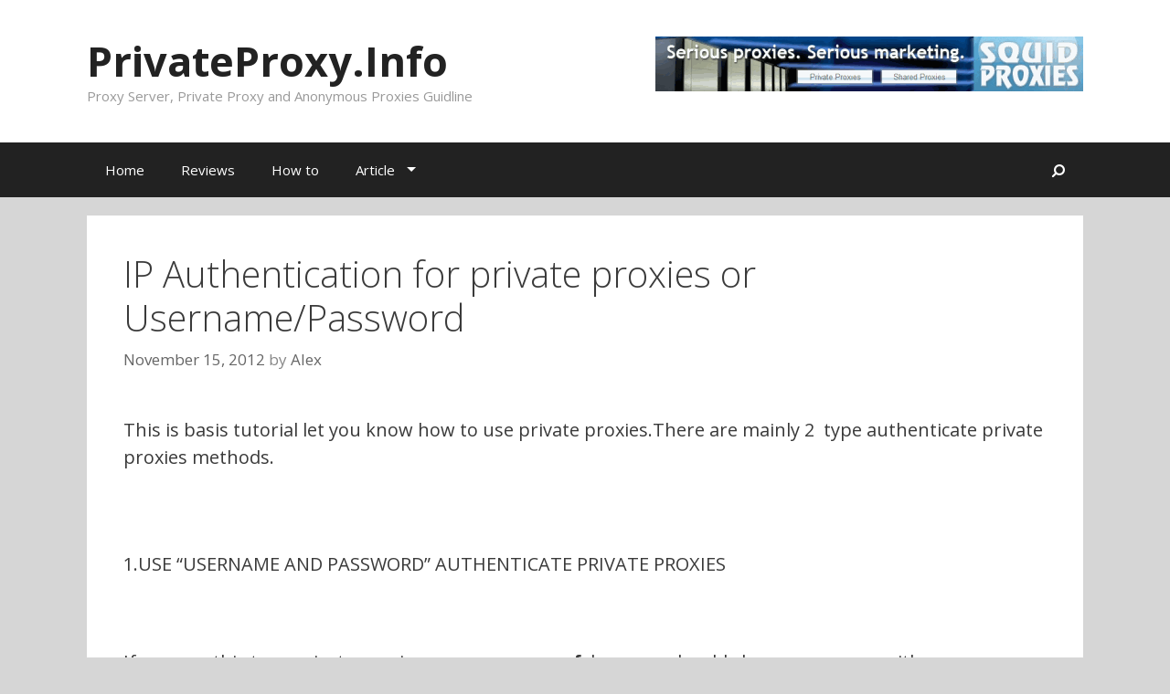

--- FILE ---
content_type: text/html; charset=UTF-8
request_url: https://privateproxy.info/ipauthentication-usernamepassword-private-proxies/
body_size: 12431
content:
<!DOCTYPE html>
<html lang="en-US" xmlns:fb="http://ogp.me/ns/fb#" xmlns:addthis="http://www.addthis.com/help/api-spec" >
<head>
	<meta charset="UTF-8">
	<meta http-equiv="X-UA-Compatible" content="IE=edge" />
		<link rel="profile" href="https://gmpg.org/xfn/11">
	<link rel="pingback" href="https://privateproxy.info/xmlrpc.php">
	<title>IP Authentication for private proxies or Username/Password &#8211; PrivateProxy.Info</title>
<meta name='robots' content='max-image-preview:large' />
<link rel='dns-prefetch' href='//fonts.googleapis.com' />
<link rel="alternate" type="application/rss+xml" title="PrivateProxy.Info &raquo; Feed" href="https://privateproxy.info/feed/" />
<link rel="alternate" type="application/rss+xml" title="PrivateProxy.Info &raquo; Comments Feed" href="https://privateproxy.info/comments/feed/" />
<link rel="alternate" type="application/rss+xml" title="PrivateProxy.Info &raquo; IP Authentication for private proxies or Username/Password Comments Feed" href="https://privateproxy.info/ipauthentication-usernamepassword-private-proxies/feed/" />
<link rel="alternate" title="oEmbed (JSON)" type="application/json+oembed" href="https://privateproxy.info/wp-json/oembed/1.0/embed?url=https%3A%2F%2Fprivateproxy.info%2Fipauthentication-usernamepassword-private-proxies%2F" />
<link rel="alternate" title="oEmbed (XML)" type="text/xml+oembed" href="https://privateproxy.info/wp-json/oembed/1.0/embed?url=https%3A%2F%2Fprivateproxy.info%2Fipauthentication-usernamepassword-private-proxies%2F&#038;format=xml" />
<style id='wp-img-auto-sizes-contain-inline-css' type='text/css'>
img:is([sizes=auto i],[sizes^="auto," i]){contain-intrinsic-size:3000px 1500px}
/*# sourceURL=wp-img-auto-sizes-contain-inline-css */
</style>
<link rel='stylesheet' id='yarppWidgetCss-css' href='https://privateproxy.info/wp-content/plugins/yet-another-related-posts-plugin/style/widget.css?ver=6.9' type='text/css' media='all' />
<link rel='stylesheet' id='generate-fonts-css' href='//fonts.googleapis.com/css?family=Open+Sans:300,300italic,regular,italic,600,600italic,700,700italic,800,800italic' type='text/css' media='all' />
<style id='wp-emoji-styles-inline-css' type='text/css'>

	img.wp-smiley, img.emoji {
		display: inline !important;
		border: none !important;
		box-shadow: none !important;
		height: 1em !important;
		width: 1em !important;
		margin: 0 0.07em !important;
		vertical-align: -0.1em !important;
		background: none !important;
		padding: 0 !important;
	}
/*# sourceURL=wp-emoji-styles-inline-css */
</style>
<link rel='stylesheet' id='wp-block-library-css' href='https://privateproxy.info/wp-includes/css/dist/block-library/style.min.css?ver=6.9' type='text/css' media='all' />
<style id='global-styles-inline-css' type='text/css'>
:root{--wp--preset--aspect-ratio--square: 1;--wp--preset--aspect-ratio--4-3: 4/3;--wp--preset--aspect-ratio--3-4: 3/4;--wp--preset--aspect-ratio--3-2: 3/2;--wp--preset--aspect-ratio--2-3: 2/3;--wp--preset--aspect-ratio--16-9: 16/9;--wp--preset--aspect-ratio--9-16: 9/16;--wp--preset--color--black: #000000;--wp--preset--color--cyan-bluish-gray: #abb8c3;--wp--preset--color--white: #ffffff;--wp--preset--color--pale-pink: #f78da7;--wp--preset--color--vivid-red: #cf2e2e;--wp--preset--color--luminous-vivid-orange: #ff6900;--wp--preset--color--luminous-vivid-amber: #fcb900;--wp--preset--color--light-green-cyan: #7bdcb5;--wp--preset--color--vivid-green-cyan: #00d084;--wp--preset--color--pale-cyan-blue: #8ed1fc;--wp--preset--color--vivid-cyan-blue: #0693e3;--wp--preset--color--vivid-purple: #9b51e0;--wp--preset--gradient--vivid-cyan-blue-to-vivid-purple: linear-gradient(135deg,rgb(6,147,227) 0%,rgb(155,81,224) 100%);--wp--preset--gradient--light-green-cyan-to-vivid-green-cyan: linear-gradient(135deg,rgb(122,220,180) 0%,rgb(0,208,130) 100%);--wp--preset--gradient--luminous-vivid-amber-to-luminous-vivid-orange: linear-gradient(135deg,rgb(252,185,0) 0%,rgb(255,105,0) 100%);--wp--preset--gradient--luminous-vivid-orange-to-vivid-red: linear-gradient(135deg,rgb(255,105,0) 0%,rgb(207,46,46) 100%);--wp--preset--gradient--very-light-gray-to-cyan-bluish-gray: linear-gradient(135deg,rgb(238,238,238) 0%,rgb(169,184,195) 100%);--wp--preset--gradient--cool-to-warm-spectrum: linear-gradient(135deg,rgb(74,234,220) 0%,rgb(151,120,209) 20%,rgb(207,42,186) 40%,rgb(238,44,130) 60%,rgb(251,105,98) 80%,rgb(254,248,76) 100%);--wp--preset--gradient--blush-light-purple: linear-gradient(135deg,rgb(255,206,236) 0%,rgb(152,150,240) 100%);--wp--preset--gradient--blush-bordeaux: linear-gradient(135deg,rgb(254,205,165) 0%,rgb(254,45,45) 50%,rgb(107,0,62) 100%);--wp--preset--gradient--luminous-dusk: linear-gradient(135deg,rgb(255,203,112) 0%,rgb(199,81,192) 50%,rgb(65,88,208) 100%);--wp--preset--gradient--pale-ocean: linear-gradient(135deg,rgb(255,245,203) 0%,rgb(182,227,212) 50%,rgb(51,167,181) 100%);--wp--preset--gradient--electric-grass: linear-gradient(135deg,rgb(202,248,128) 0%,rgb(113,206,126) 100%);--wp--preset--gradient--midnight: linear-gradient(135deg,rgb(2,3,129) 0%,rgb(40,116,252) 100%);--wp--preset--font-size--small: 13px;--wp--preset--font-size--medium: 20px;--wp--preset--font-size--large: 36px;--wp--preset--font-size--x-large: 42px;--wp--preset--spacing--20: 0.44rem;--wp--preset--spacing--30: 0.67rem;--wp--preset--spacing--40: 1rem;--wp--preset--spacing--50: 1.5rem;--wp--preset--spacing--60: 2.25rem;--wp--preset--spacing--70: 3.38rem;--wp--preset--spacing--80: 5.06rem;--wp--preset--shadow--natural: 6px 6px 9px rgba(0, 0, 0, 0.2);--wp--preset--shadow--deep: 12px 12px 50px rgba(0, 0, 0, 0.4);--wp--preset--shadow--sharp: 6px 6px 0px rgba(0, 0, 0, 0.2);--wp--preset--shadow--outlined: 6px 6px 0px -3px rgb(255, 255, 255), 6px 6px rgb(0, 0, 0);--wp--preset--shadow--crisp: 6px 6px 0px rgb(0, 0, 0);}:where(.is-layout-flex){gap: 0.5em;}:where(.is-layout-grid){gap: 0.5em;}body .is-layout-flex{display: flex;}.is-layout-flex{flex-wrap: wrap;align-items: center;}.is-layout-flex > :is(*, div){margin: 0;}body .is-layout-grid{display: grid;}.is-layout-grid > :is(*, div){margin: 0;}:where(.wp-block-columns.is-layout-flex){gap: 2em;}:where(.wp-block-columns.is-layout-grid){gap: 2em;}:where(.wp-block-post-template.is-layout-flex){gap: 1.25em;}:where(.wp-block-post-template.is-layout-grid){gap: 1.25em;}.has-black-color{color: var(--wp--preset--color--black) !important;}.has-cyan-bluish-gray-color{color: var(--wp--preset--color--cyan-bluish-gray) !important;}.has-white-color{color: var(--wp--preset--color--white) !important;}.has-pale-pink-color{color: var(--wp--preset--color--pale-pink) !important;}.has-vivid-red-color{color: var(--wp--preset--color--vivid-red) !important;}.has-luminous-vivid-orange-color{color: var(--wp--preset--color--luminous-vivid-orange) !important;}.has-luminous-vivid-amber-color{color: var(--wp--preset--color--luminous-vivid-amber) !important;}.has-light-green-cyan-color{color: var(--wp--preset--color--light-green-cyan) !important;}.has-vivid-green-cyan-color{color: var(--wp--preset--color--vivid-green-cyan) !important;}.has-pale-cyan-blue-color{color: var(--wp--preset--color--pale-cyan-blue) !important;}.has-vivid-cyan-blue-color{color: var(--wp--preset--color--vivid-cyan-blue) !important;}.has-vivid-purple-color{color: var(--wp--preset--color--vivid-purple) !important;}.has-black-background-color{background-color: var(--wp--preset--color--black) !important;}.has-cyan-bluish-gray-background-color{background-color: var(--wp--preset--color--cyan-bluish-gray) !important;}.has-white-background-color{background-color: var(--wp--preset--color--white) !important;}.has-pale-pink-background-color{background-color: var(--wp--preset--color--pale-pink) !important;}.has-vivid-red-background-color{background-color: var(--wp--preset--color--vivid-red) !important;}.has-luminous-vivid-orange-background-color{background-color: var(--wp--preset--color--luminous-vivid-orange) !important;}.has-luminous-vivid-amber-background-color{background-color: var(--wp--preset--color--luminous-vivid-amber) !important;}.has-light-green-cyan-background-color{background-color: var(--wp--preset--color--light-green-cyan) !important;}.has-vivid-green-cyan-background-color{background-color: var(--wp--preset--color--vivid-green-cyan) !important;}.has-pale-cyan-blue-background-color{background-color: var(--wp--preset--color--pale-cyan-blue) !important;}.has-vivid-cyan-blue-background-color{background-color: var(--wp--preset--color--vivid-cyan-blue) !important;}.has-vivid-purple-background-color{background-color: var(--wp--preset--color--vivid-purple) !important;}.has-black-border-color{border-color: var(--wp--preset--color--black) !important;}.has-cyan-bluish-gray-border-color{border-color: var(--wp--preset--color--cyan-bluish-gray) !important;}.has-white-border-color{border-color: var(--wp--preset--color--white) !important;}.has-pale-pink-border-color{border-color: var(--wp--preset--color--pale-pink) !important;}.has-vivid-red-border-color{border-color: var(--wp--preset--color--vivid-red) !important;}.has-luminous-vivid-orange-border-color{border-color: var(--wp--preset--color--luminous-vivid-orange) !important;}.has-luminous-vivid-amber-border-color{border-color: var(--wp--preset--color--luminous-vivid-amber) !important;}.has-light-green-cyan-border-color{border-color: var(--wp--preset--color--light-green-cyan) !important;}.has-vivid-green-cyan-border-color{border-color: var(--wp--preset--color--vivid-green-cyan) !important;}.has-pale-cyan-blue-border-color{border-color: var(--wp--preset--color--pale-cyan-blue) !important;}.has-vivid-cyan-blue-border-color{border-color: var(--wp--preset--color--vivid-cyan-blue) !important;}.has-vivid-purple-border-color{border-color: var(--wp--preset--color--vivid-purple) !important;}.has-vivid-cyan-blue-to-vivid-purple-gradient-background{background: var(--wp--preset--gradient--vivid-cyan-blue-to-vivid-purple) !important;}.has-light-green-cyan-to-vivid-green-cyan-gradient-background{background: var(--wp--preset--gradient--light-green-cyan-to-vivid-green-cyan) !important;}.has-luminous-vivid-amber-to-luminous-vivid-orange-gradient-background{background: var(--wp--preset--gradient--luminous-vivid-amber-to-luminous-vivid-orange) !important;}.has-luminous-vivid-orange-to-vivid-red-gradient-background{background: var(--wp--preset--gradient--luminous-vivid-orange-to-vivid-red) !important;}.has-very-light-gray-to-cyan-bluish-gray-gradient-background{background: var(--wp--preset--gradient--very-light-gray-to-cyan-bluish-gray) !important;}.has-cool-to-warm-spectrum-gradient-background{background: var(--wp--preset--gradient--cool-to-warm-spectrum) !important;}.has-blush-light-purple-gradient-background{background: var(--wp--preset--gradient--blush-light-purple) !important;}.has-blush-bordeaux-gradient-background{background: var(--wp--preset--gradient--blush-bordeaux) !important;}.has-luminous-dusk-gradient-background{background: var(--wp--preset--gradient--luminous-dusk) !important;}.has-pale-ocean-gradient-background{background: var(--wp--preset--gradient--pale-ocean) !important;}.has-electric-grass-gradient-background{background: var(--wp--preset--gradient--electric-grass) !important;}.has-midnight-gradient-background{background: var(--wp--preset--gradient--midnight) !important;}.has-small-font-size{font-size: var(--wp--preset--font-size--small) !important;}.has-medium-font-size{font-size: var(--wp--preset--font-size--medium) !important;}.has-large-font-size{font-size: var(--wp--preset--font-size--large) !important;}.has-x-large-font-size{font-size: var(--wp--preset--font-size--x-large) !important;}
/*# sourceURL=global-styles-inline-css */
</style>

<style id='classic-theme-styles-inline-css' type='text/css'>
/*! This file is auto-generated */
.wp-block-button__link{color:#fff;background-color:#32373c;border-radius:9999px;box-shadow:none;text-decoration:none;padding:calc(.667em + 2px) calc(1.333em + 2px);font-size:1.125em}.wp-block-file__button{background:#32373c;color:#fff;text-decoration:none}
/*# sourceURL=/wp-includes/css/classic-themes.min.css */
</style>
<link rel='stylesheet' id='stylesheet-css' href='https://privateproxy.info/wp-content/plugins/popular-post-widget/inc/style.css?ver=6.9' type='text/css' media='all' />
<link rel='stylesheet' id='toc-screen-css' href='https://privateproxy.info/wp-content/plugins/table-of-contents-plus/screen.min.css?ver=1509' type='text/css' media='all' />
<link rel='stylesheet' id='dashicons-css' href='https://privateproxy.info/wp-includes/css/dashicons.min.css?ver=6.9' type='text/css' media='all' />
<link rel='stylesheet' id='to-top-css' href='https://privateproxy.info/wp-content/plugins/to-top/public/css/to-top-public.css?ver=1.0' type='text/css' media='all' />
<link rel='stylesheet' id='generate-style-grid-css' href='https://privateproxy.info/wp-content/themes/generatepress/css/unsemantic-grid.min.css?ver=1.3.06' type='text/css' media='all' />
<link rel='stylesheet' id='generate-style-css' href='https://privateproxy.info/wp-content/themes/generatepress/style.css?ver=1.3.06' type='text/css' media='all' />
<style id='generate-style-inline-css' type='text/css'>
body {background-color: #d6d6d6; color: #3a3a3a; }a, a:visited {color: #1e73be; text-decoration: none; }a:hover, a:focus, a:active {color: #000000; }body .grid-container {max-width: 1090px; }
body, button, input, select, textarea {font-family: "Open Sans", sans-serif; font-weight: normal; text-transform: none; font-size: 20px; }.main-title {font-family: inherit; font-weight: bold; text-transform: none; font-size: 45px; }.site-description {font-family: inherit; font-weight: normal; text-transform: none; font-size: 15px; }.main-navigation a, .menu-toggle {font-family: inherit; font-weight: normal; text-transform: none; font-size: 15px; }.main-navigation .main-nav ul ul li a {font-size: 14px; }.widget-title {font-family: inherit; font-weight: normal; text-transform: none; font-size: 20px; }.sidebar .widget, .footer-widgets .widget {font-size: 17px; }h1 {font-family: inherit; font-weight: 300; text-transform: none; font-size: 40px; }h2 {font-family: inherit; font-weight: 300; text-transform: none; font-size: 30px; }h3 {font-family: inherit; font-weight: normal; text-transform: none; font-size: 20px; }
.site-header {background-color: #FFFFFF; color: #3a3a3a; }.site-header a,.site-header a:visited {color: #3a3a3a; }.main-title a,.main-title a:hover,.main-title a:visited {color: #222222; }.site-description {color: #999999; }.main-navigation,  .main-navigation ul ul {background-color: #222222; }.navigation-search input[type="search"],.navigation-search input[type="search"]:active {color: #3f3f3f; background-color: #3f3f3f; }.navigation-search input[type="search"]:focus {color: #FFFFFF; background-color: #3f3f3f; }.main-navigation ul ul {background-color: #3f3f3f; }.main-navigation .main-nav ul li a,.menu-toggle {color: #FFFFFF; }.main-navigation .main-nav ul ul li a {color: #FFFFFF; }.main-navigation .main-nav ul li > a:hover, .main-navigation .main-nav ul li.sfHover > a {color: #FFFFFF; background-color: #3f3f3f; }.main-navigation .main-nav ul ul li > a:hover, .main-navigation .main-nav ul ul li.sfHover > a {color: #FFFFFF; background-color: #4f4f4f; }.main-navigation .main-nav ul .current-menu-item > a, .main-navigation .main-nav ul .current-menu-parent > a, .main-navigation .main-nav ul .current-menu-ancestor > a, .main-navigation .main-nav ul .current_page_item > a, .main-navigation .main-nav ul .current_page_parent > a, .main-navigation .main-nav ul .current_page_ancestor > a {color: #FFFFFF; background-color: #3f3f3f; }.main-navigation .main-nav ul .current-menu-item > a:hover, .main-navigation .main-nav ul .current-menu-parent > a:hover, .main-navigation .main-nav ul .current-menu-ancestor > a:hover, .main-navigation .main-nav ul .current_page_item > a:hover, .main-navigation .main-nav ul .current_page_parent > a:hover, .main-navigation .main-nav ul .current_page_ancestor > a:hover, .main-navigation .main-nav ul .current-menu-item.sfHover > a, .main-navigation .main-nav ul .current-menu-parent.sfHover > a, .main-navigation .main-nav ul .current-menu-ancestor.sfHover > a, .main-navigation .main-nav ul .current_page_item.sfHover > a, .main-navigation .main-nav ul .current_page_parent.sfHover > a, .main-navigation .main-nav ul .current_page_ancestor.sfHover > a {color: #FFFFFF; background-color: #3f3f3f; }.main-navigation .main-nav ul ul .current-menu-item > a, .main-navigation .main-nav ul ul .current-menu-parent > a, .main-navigation .main-nav ul ul .current-menu-ancestor > a, .main-navigation .main-nav ul ul .current_page_item > a, .main-navigation .main-nav ul ul .current_page_parent > a, .main-navigation .main-nav ul ul .current_page_ancestor > a {color: #FFFFFF; background-color: #4f4f4f; }.main-navigation .main-nav ul ul .current-menu-item > a:hover, .main-navigation .main-nav ul ul .current-menu-parent > a:hover, .main-navigation .main-nav ul ul .current-menu-ancestor > a:hover, .main-navigation .main-nav ul ul .current_page_item > a:hover, .main-navigation .main-nav ul ul .current_page_parent > a:hover, .main-navigation .main-nav ul ul .current_page_ancestor > a:hover,.main-navigation .main-nav ul ul .current-menu-item.sfHover > a, .main-navigation .main-nav ul ul .current-menu-parent.sfHover > a, .main-navigation .main-nav ul ul .current-menu-ancestor.sfHover > a, .main-navigation .main-nav ul ul .current_page_item.sfHover > a, .main-navigation .main-nav ul ul .current_page_parent.sfHover > a, .main-navigation .main-nav ul ul .current_page_ancestor.sfHover > a {color: #FFFFFF; background-color: #4f4f4f; }.inside-article, .comments-area, .page-header,.one-container .container,.paging-navigation,.inside-page-header {background-color: #FFFFFF; color: #3a3a3a; }.entry-meta {color: #888888; }.entry-meta a, .entry-meta a:visited {color: #666666; }.entry-meta a:hover {color: #1E73BE; }.sidebar .widget {background-color: #FFFFFF; color: #3a3a3a; }.sidebar .widget .widget-title {color: #000000; }.footer-widgets {background-color: #FFFFFF; color: #3a3a3a; }.footer-widgets a, .footer-widgets a:visited {color: #1e73be; }.footer-widgets a:hover {color: #000000; }.footer-widgets .widget-title {color: #000000; }.site-info {background-color: #222222; color: #ffffff; }.site-info a, .site-info a:visited {color: #ffffff; }.site-info a:hover {color: #606060; }input[type="text"], input[type="email"], input[type="url"], input[type="password"], input[type="search"], textarea {background-color: #FAFAFA; border-color: #CCCCCC; color: #666666; }input[type="text"]:focus, input[type="email"]:focus, input[type="url"]:focus, input[type="password"]:focus, input[type="search"]:focus, textarea:focus {background-color: #FFFFFF; color: #666666; border-color: #BFBFBF; }button, html input[type="button"], input[type="reset"], input[type="submit"],.button,.button:visited {background-color: #666666; color: #FFFFFF; }button:hover, html input[type="button"]:hover, input[type="reset"]:hover, input[type="submit"]:hover,.button:hover,button:focus, html input[type="button"]:focus, input[type="reset"]:focus, input[type="submit"]:focus,.button:focus,button:active, html input[type="button"]:active, input[type="reset"]:active, input[type="submit"]:active,.button:active {background-color: #3F3F3F; color: #FFFFFF; }
.inside-header {padding-top: 40px; padding-right: 40px; padding-bottom: 40px; padding-left: 40px; }.separate-containers .inside-article, .separate-containers .comments-area, .separate-containers .page-header, .separate-containers .paging-navigation, .one-container .site-content {padding-top: 40px; padding-right: 40px; padding-bottom: 40px; padding-left: 40px; }.ignore-x-spacing {margin-right: -40px; margin-bottom: 40px; margin-left: -40px; }.ignore-xy-spacing {margin-top: -40px; margin-right: -40px; margin-bottom: 40px; margin-left: -40px; }.main-navigation .main-nav ul li a,			.menu-toggle {padding-left: 20px; padding-right: 20px; line-height: 60px; }.nav-float-right .main-navigation .main-nav ul li a {line-height: 60px; }.main-navigation .main-nav ul ul li a {padding-left: 20px; padding-right: 20px; padding-top: 10px; padding-bottom: 10px; }.main-navigation ul ul {top: 60px; }.navigation-search {height: 60px; line-height: 0px; }.navigation-search input {height: 60px; line-height: 0px; }.separate-containers .widget-area .widget {padding-top: 40px; padding-right: 40px; padding-bottom: 40px; padding-left: 40px; }.footer-widgets {padding-top: 40px; padding-right: 0px; padding-bottom: 40px; padding-left: 0px; }.site-info {padding-top: 20px; padding-right: 0px; padding-bottom: 20px; padding-left: 0px; }.right-sidebar.separate-containers .site-main {margin-top: 20px; margin-right: 20px; margin-bottom: 20px; margin-left: 0px; padding: 0px; }.left-sidebar.separate-containers .site-main {margin-top: 20px; margin-right: 0px; margin-bottom: 20px; margin-left: 20px; padding: 0px; }.both-sidebars.separate-containers .site-main {margin: 20px; padding: 0px; }.both-right.separate-containers .site-main {margin-top: 20px; margin-right: 20px; margin-bottom: 20px; margin-left: 0px; padding: 0px; }.separate-containers .site-main {margin-top: 20px; margin-bottom: 20px; padding: 0px; }.separate-containers .page-header-image, .separate-containers .page-header-content, .separate-containers .page-header-image-single, .separate-containers .page-header-content-single {margin-top: 20px; }.both-left.separate-containers .site-main {margin-top: 20px; margin-right: 0px; margin-bottom: 20px; margin-left: 20px; padding: 0px; }.separate-containers .inside-right-sidebar, .inside-left-sidebar {margin-top: 20px; margin-bottom: 20px; padding-top: 0px; padding-bottom: 0px; }.separate-containers .widget, .separate-containers .hentry, .separate-containers .page-header, .widget-area .main-navigation {margin-bottom: 20px; }.both-left.separate-containers .inside-left-sidebar {margin-right: 10px; padding-right: 0px; }.both-left.separate-containers .inside-right-sidebar {margin-left: 10px; padding-left: 0px; }.both-right.separate-containers .inside-left-sidebar {margin-right: 10px; padding-right: 0px; }.both-right.separate-containers .inside-right-sidebar {margin-left: 10px; padding-left: 0px; }
/*# sourceURL=generate-style-inline-css */
</style>
<link rel='stylesheet' id='generate-mobile-style-css' href='https://privateproxy.info/wp-content/themes/generatepress/css/mobile.css?ver=1.3.06' type='text/css' media='all' />
<link rel='stylesheet' id='superfish-css' href='https://privateproxy.info/wp-content/themes/generatepress/css/superfish.css?ver=1.3.06' type='text/css' media='all' />
<link rel='stylesheet' id='fontawesome-css' href='https://privateproxy.info/wp-content/themes/generatepress/css/font-awesome.min.css?ver=4.3.0' type='text/css' media='all' />
<link rel='stylesheet' id='tablepress-default-css' href='https://privateproxy.info/wp-content/plugins/tablepress/css/default.min.css?ver=1.7' type='text/css' media='all' />
<script type="text/javascript" src="https://privateproxy.info/wp-includes/js/jquery/jquery.min.js?ver=3.7.1" id="jquery-core-js"></script>
<script type="text/javascript" src="https://privateproxy.info/wp-includes/js/jquery/jquery-migrate.min.js?ver=3.4.1" id="jquery-migrate-js"></script>
<script type="text/javascript" id="to-top-js-extra">
/* <![CDATA[ */
var to_top_options = {"scroll_offset":"100","icon_opacity":"50","style":"icon","icon_type":"dashicons-arrow-up-alt2","icon_color":"#ffffff","icon_bg_color":"#000000","icon_size":"32","border_radius":"5","image":"https://privateproxy.info/wp-content/plugins/to-top/admin/images/default.png","image_width":"65","image_alt":"","location":"bottom-right","margin_x":"20","margin_y":"20","show_on_admin":"0","enable_autohide":"0","autohide_time":"2","enable_hide_small_device":"0","small_device_max_width":"640","reset":"0"};
//# sourceURL=to-top-js-extra
/* ]]> */
</script>
<script type="text/javascript" src="https://privateproxy.info/wp-content/plugins/to-top/public/js/to-top-public.js?ver=1.0" id="to-top-js"></script>
<link rel="https://api.w.org/" href="https://privateproxy.info/wp-json/" /><link rel="alternate" title="JSON" type="application/json" href="https://privateproxy.info/wp-json/wp/v2/posts/208" /><link rel="EditURI" type="application/rsd+xml" title="RSD" href="https://privateproxy.info/xmlrpc.php?rsd" />
<meta name="generator" content="WordPress 6.9" />
<link rel="canonical" href="https://privateproxy.info/ipauthentication-usernamepassword-private-proxies/" />
<link rel='shortlink' href='https://privateproxy.info/?p=208' />

<!-- platinum seo pack 1.3.7 -->
<meta name="robots" content="index,follow,noodp,noydir" />
<meta name="description" content="This is basis tutorial let you know how to use private proxies.There are mainly 2  type authenticate private proxies methods. &nbsp; 1.USE “USERNAME" />
<meta name="keywords" content="authenticate private proxies,authorize private proxy,IP Authentication,IP:PORT,Private Proxies,scrapebox proxies,username and password" />
<link rel="canonical" href="https://privateproxy.info/ipauthentication-usernamepassword-private-proxies/" />
<!-- /platinum one seo pack -->
<meta name="viewport" content="width=device-width, initial-scale=1">	<!--[if lt IE 9]>
		<script src="https://privateproxy.info/wp-content/themes/generatepress/js/html5shiv.js"></script>
		<link rel="stylesheet" href="https://privateproxy.info/wp-content/themes/generatepress/css/ie.min.css" />
	<![endif]-->
<link rel='stylesheet' id='addthis_output-css' href='https://privateproxy.info/wp-content/plugins/addthis/css/output.css?ver=6.9' type='text/css' media='all' />
<link rel='stylesheet' id='yarppRelatedCss-css' href='https://privateproxy.info/wp-content/plugins/yet-another-related-posts-plugin/style/related.css?ver=6.9' type='text/css' media='all' />
<link rel='stylesheet' id='wpt_widget-css' href='https://privateproxy.info/wp-content/plugins/wp-tab-widget/css/wp-tab-widget.css?ver=6.9' type='text/css' media='all' />
</head>

<body data-rsssl="1" itemtype="http://schema.org/WebPage" itemscope="itemscope" class="wp-singular post-template-default single single-post postid-208 single-format-standard wp-theme-generatepress no-sidebar nav-below-header fluid-header separate-containers active-footer-widgets-3 nav-aligned-left header-aligned-left">
		<header itemtype="http://schema.org/WPHeader" itemscope="itemscope" id="masthead" role="banner" class="site-header">
		<div class="inside-header grid-container grid-parent">
								<div class="header-widget">
			<aside id="text-7" class="widget inner-padding widget_text">			<div class="textwidget"><center><a href="https://privateproxy.info/go/squidproxies/" target="_blank"><img border="0" src="https://privateproxy.info/wp-content/uploads/2016/11/468x60.gif" alt="squid proxies"/></a></center></div>
		</aside>		</div>
			<div class="site-branding">
							<p class="main-title" itemprop="headline"><a href="https://privateproxy.info/" title="PrivateProxy.Info" rel="home">PrivateProxy.Info</a></p>
							<p class="site-description">Proxy Server, Private Proxy and Anonymous Proxies Guidline</p>
					</div>
						</div><!-- .inside-header -->
	</header><!-- #masthead -->
		<nav itemtype="http://schema.org/SiteNavigationElement" itemscope="itemscope" id="site-navigation" role="navigation" class="main-navigation">
		<div class="inside-navigation grid-container grid-parent">
				<form role="search" method="get" class="search-form navigation-search" action="https://privateproxy.info/">
		<input type="search" class="search-field" value="" name="s" title="Search">
	</form>
				<h3 class="menu-toggle">
								<span class="mobile-menu">Menu</span>
			</h3>
			<div class="screen-reader-text skip-link"><a href="#content" title="Skip to content">Skip to content</a></div>
			<div class="main-nav"><ul id="menu-privateproxy" class=" menu sf-menu"><li id="menu-item-85" class="menu-item menu-item-type-custom menu-item-object-custom menu-item-home menu-item-85"><a href="https://privateproxy.info">Home</a></li>
<li id="menu-item-42" class="menu-item menu-item-type-taxonomy menu-item-object-category menu-item-42"><a href="https://privateproxy.info/reviews/">Reviews</a></li>
<li id="menu-item-34" class="menu-item menu-item-type-custom menu-item-object-custom menu-item-34"><a href="https://privateproxy.info/how-to/">How to</a></li>
<li id="menu-item-35" class="menu-item menu-item-type-taxonomy menu-item-object-category menu-item-has-children menu-item-35"><a href="https://privateproxy.info/article/">Article</a>
<ul class="sub-menu">
	<li id="menu-item-46" class="menu-item menu-item-type-taxonomy menu-item-object-category menu-item-46"><a href="https://privateproxy.info/article/seo/">SEO</a></li>
	<li id="menu-item-43" class="menu-item menu-item-type-taxonomy menu-item-object-category menu-item-43"><a href="https://privateproxy.info/article/anonymous/">Anonymous</a></li>
	<li id="menu-item-44" class="menu-item menu-item-type-taxonomy menu-item-object-category menu-item-has-children menu-item-44"><a href="https://privateproxy.info/article/proxies/">Proxies</a>
	<ul class="sub-menu">
		<li id="menu-item-83" class="menu-item menu-item-type-custom menu-item-object-custom menu-item-83"><a href="http://freeprivateproxy.appspot.com" title="Free Private Proxy">Free Proxy</a></li>
	</ul>
</li>
	<li id="menu-item-48" class="menu-item menu-item-type-taxonomy menu-item-object-category menu-item-48"><a href="https://privateproxy.info/article/unblock/">Unblock</a></li>
	<li id="menu-item-45" class="menu-item menu-item-type-taxonomy menu-item-object-category menu-item-45"><a href="https://privateproxy.info/article/proxyserver/">Proxy Server</a></li>
	<li id="menu-item-47" class="menu-item menu-item-type-taxonomy menu-item-object-category menu-item-47"><a href="https://privateproxy.info/article/socialmedia/">Social media</a></li>
	<li id="menu-item-82" class="menu-item menu-item-type-taxonomy menu-item-object-category menu-item-82"><a href="https://privateproxy.info/article/proxysoftware/">proxysoftware</a></li>
</ul>
</li>
<li class="search-item" title="Search"><a href="#"><i class="fa fa-search"></i></a></li></ul></div>		</div><!-- .inside-navigation -->
	</nav><!-- #site-navigation -->
		
	<div id="page" class="hfeed site grid-container container grid-parent">
		<div id="content" class="site-content">
			
	<div id="primary" class="content-area grid-parent grid-100 tablet-grid-100" itemprop="mainContentOfPage">
		<main id="main" class="site-main" itemtype="http://schema.org/Blog" itemscope="itemscope" role="main">
				
			
<article id="post-208" class="post-208 post type-post status-publish format-standard hentry category-how-to tag-authenticate-private-proxies tag-authorize-private-proxy tag-ip-authentication tag-ipport tag-private-proxies tag-scrapebox-proxies tag-username-and-password" itemprop="blogPost" itemtype="http://schema.org/BlogPosting" itemscope="itemscope">
	<div class="inside-article">
				<header class="entry-header">
			<h1 class="entry-title" itemprop="headline">IP Authentication for private proxies or Username/Password</h1>			<div class="entry-meta">
				<span class="posted-on"><a href="https://privateproxy.info/ipauthentication-usernamepassword-private-proxies/" title="9:27 am" rel="bookmark"><time class="entry-date published" datetime="2012-11-15T09:27:32+00:00" itemprop="datePublished">November 15, 2012</time><time class="updated" datetime="2012-10-28T09:32:38+00:00" itemprop="dateModified">October 28, 2012</time></a></span> <span class="byline"><span class="author vcard" itemtype="http://schema.org/Person" itemscope="itemscope" itemprop="author">by <a class="url fn n" href="https://privateproxy.info/author/admin/" title="View all posts by Alex" rel="author" itemprop="url"><span class="author-name" itemprop="name">Alex</span></a></span></span>			</div><!-- .entry-meta -->
		</header><!-- .entry-header -->
				<div class="entry-content" itemprop="text">
			<!-- AddThis Sharing Buttons above -->
                <div class="addthis_toolbox addthis_default_style addthis_32x32_style" addthis:url='https://privateproxy.info/ipauthentication-usernamepassword-private-proxies/' addthis:title='IP Authentication for private proxies or Username/Password' >
                    <a class="addthis_button_preferred_1"></a>
                    <a class="addthis_button_preferred_2"></a>
                    <a class="addthis_button_preferred_3"></a>
                    <a class="addthis_button_preferred_4"></a>
                    <a class="addthis_button_compact"></a>
                    <a class="addthis_counter addthis_bubble_style"></a>
                </div><p>This is basis tutorial let you know how to use private proxies.There are mainly 2  type authenticate private proxies methods.</p>
<p>&nbsp;</p>
<h3>1.USE “USERNAME AND PASSWORD” AUTHENTICATE PRIVATE PROXIES</h3>
<p>&nbsp;</p>
<p>If you use this type private proxies <strong>anonymous surf</strong>..browser should show you popup with login/password request.just fill in your proxy Username/Password. you can anonymous surf now.</p>
<p>If you use for <strong><a title="scrapebox proxies" href="http://www.privateproxyreviews.com/top-scrapebox-proxy-service/">Scrapebox Proxies</a>.you should use as this </strong><strong> format:</strong></p>
<p>Private proxy format: <strong>IP:PORT:Username:Password</strong></p>
<p>&nbsp;</p>
<h3>2.USE “IP AUTHENTICATION” AUTHENTICATE PRIVATE PROXIES</h3>
<p>&nbsp;</p>
<p>A  lot of  private proxy service providers use, “IP Authentication” to authorize your private proxy. If your proxy provider offers this feature,you don’t need Username/Password any more.</p>
<p>&nbsp;</p>
<h4>Step on  setting up IP authentication on <a title="squidproxies.com reviews" href="http://www.privateproxyreviews.com/squidproxies/">squidproxies.com</a></h4>
<p>&nbsp;</p>
<p>1. Login to the VIP control panel. Go to http://vip.squidproxies.com</p>
<p>2. Click “Authorized IPs”</p>
<p>3. Click “[Add to auth list]”</p>
<p>4.to add your IP and submit. Wait 5 mins for propagation.</p>
<p>5. Now you can start using the proxies listed under your “Private Proxies”</p>
<p><a href="https://plus.google.com/u/0/114885187677213326343/photos"><img fetchpriority="high" decoding="async" src="https://lh6.googleusercontent.com/--wcA4AckQi8/UCfYs81dEfI/AAAAAAAAAIo/ccxWyeZjEgE/s707/SquidProxiesIPAuthentication.png" alt="SquidProxies IP Authentication HOW to authorize private proxy" width="495" height="243" /></a></p>
<h4>Authentication on <a title="buy proxies" href="http://www.privateproxyreviews.com/buyproxies/">buyproxies.com</a></h4>
<p><a href="https://plus.google.com/u/0/114885187677213326343/photos"><img decoding="async" src="https://lh6.googleusercontent.com/-LayYQXypctE/UCfZ0uasLqI/AAAAAAAAAJI/uo39bYOYDWQ/s682/buyproxies.jpg" alt="buyProxies IP Authentication HOW to authorize private proxy" width="495" height="243" /></a></p>
<p>After “IP Authentication”</p>
<p>If you use for <strong>Scrapebox Proxies.you should use as this </strong><strong> format:</strong></p>
<p>Private proxy format: <strong>IP:PORT</strong></p>
<p>&nbsp;</p>
<p>source:</p>
<p><a href="http://www.privateproxyreviews.com/authorizeprivateproxy/">http://www.privateproxyreviews.com/authorizeprivateproxy/</a></p>
<p>&nbsp;</p>

<script type="text/javascript">
jQuery(document).ready(function($) {
	$.post('https://privateproxy.info/wp-admin/admin-ajax.php', {action: 'wpt_view_count', id: '208'});
});
</script><script data-cfasync="false" type="text/javascript">
var addthis_config = {"data_track_clickback":true,"ui_atversion":300,"ignore_server_config":true};
var addthis_share = {};
</script>
                <!-- AddThis Settings Begin -->
                <script data-cfasync="false" type="text/javascript">
                    var addthis_product = "wpp-5.3.4";
                    var wp_product_version = "wpp-5.3.4";
                    var wp_blog_version = "6.9";
                    var addthis_plugin_info = {"info_status":"enabled","cms_name":"WordPress","plugin_name":"Share Buttons by AddThis","plugin_version":"5.3.4","anonymous_profile_id":"wp-773e186bedcd1bbcb7766baca5e64625","plugin_mode":"WordPress","select_prefs":{"addthis_per_post_enabled":true,"addthis_above_enabled":true,"addthis_below_enabled":false,"addthis_sidebar_enabled":true,"addthis_mobile_toolbar_enabled":true,"addthis_above_showon_home":true,"addthis_above_showon_posts":true,"addthis_above_showon_pages":true,"addthis_above_showon_archives":true,"addthis_above_showon_categories":true,"addthis_above_showon_excerpts":true,"addthis_below_showon_home":true,"addthis_below_showon_posts":true,"addthis_below_showon_pages":true,"addthis_below_showon_archives":true,"addthis_below_showon_categories":true,"addthis_below_showon_excerpts":true,"addthis_sidebar_showon_home":true,"addthis_sidebar_showon_posts":true,"addthis_sidebar_showon_pages":true,"addthis_sidebar_showon_archives":true,"addthis_sidebar_showon_categories":true,"addthis_mobile_toolbar_showon_home":true,"addthis_mobile_toolbar_showon_posts":true,"addthis_mobile_toolbar_showon_pages":true,"addthis_mobile_toolbar_showon_archives":true,"addthis_mobile_toolbar_showon_categories":true,"sharing_enabled_on_post_via_metabox":true},"page_info":{"template":"posts","post_type":""}};
                    if (typeof(addthis_config) == "undefined") {
                        var addthis_config = {"data_track_clickback":true,"ui_atversion":300,"ignore_server_config":true};
                    }
                    if (typeof(addthis_share) == "undefined") {
                        var addthis_share = {};
                    }
                    if (typeof(addthis_layers) == "undefined") {
                        var addthis_layers = {"share":{"theme":"transparent","position":"left","numPreferredServices":6,"mobile":false},"sharedock":{"counts":true,"position":"bottom","numPreferredServices":4}};
                    }
                </script>
                <script
                    data-cfasync="false"
                    type="text/javascript"
                    src="//s7.addthis.com/js/300/addthis_widget.js#pubid=wp-773e186bedcd1bbcb7766baca5e64625 "
                    async="async"
                >
                </script>
                <script data-cfasync="false" type="text/javascript">
                    (function() {
                        var at_interval = setInterval(function () {
                            if(window.addthis) {
                                clearInterval(at_interval);
                                addthis.layers(addthis_layers);
                            }
                        },1000)
                    }());
                </script>
                <!-- AddThis Sharing Buttons below --><div class='yarpp-related'>
<p>Related posts:</p><ol>
<li><a href="https://privateproxy.info/how-to-edit-private-proxy-settings-in-internet-explorer-ie-for-anonymous-surf/" rel="bookmark" title="How to edit private proxy settings in Internet Explorer(IE) for Anonymous surf">How to edit private proxy settings in Internet Explorer(IE) for Anonymous surf </a> <small>How to edit squid proxy settings in Internet Explorer Go to...</small></li>
<li><a href="https://privateproxy.info/how-to-edit-private-proxy-settings-in-firefox-for-anonymous-surf/" rel="bookmark" title="How to edit private proxy settings in Firefox for Anonymous surf">How to edit private proxy settings in Firefox for Anonymous surf </a> <small>How to edit private proxy settings in Firefox Go to...</small></li>
<li><a href="https://privateproxy.info/configure-putty-to-create-ssh-tunnel-as-socks-proxy-for-secure-browsing/" rel="bookmark" title="Configure Putty to create SSH tunnel as Socks Proxy For Secure Browsing">Configure Putty to create SSH tunnel as Socks Proxy For Secure Browsing </a> <small>In this tutorial I’ll demonstrate how to use Putty on...</small></li>
<li><a href="https://privateproxy.info/squid-proxies-in-php-code-authorized-ip/" rel="bookmark" title="How to add squid proxies authorized ip &#038; use squid proxies in PHP code">How to add squid proxies authorized ip &#038; use squid proxies in PHP code </a> <small>How to add squid proxies authorized ip? To add your authorized...</small></li>
</ol>
</div>
					</div><!-- .entry-content -->
		
		
		<footer class="entry-meta">
			<span class="cat-links"><span class="screen-reader-text">Categories </span><a href="https://privateproxy.info/how-to/" rel="category tag">How to</a></span><span class="tags-links"><span class="screen-reader-text">Tags </span><a href="https://privateproxy.info/tag/authenticate-private-proxies/" rel="nofollow tag">authenticate private proxies</a>, <a href="https://privateproxy.info/tag/authorize-private-proxy/" rel="nofollow tag">authorize private proxy</a>, <a href="https://privateproxy.info/tag/ip-authentication/" rel="nofollow tag">IP Authentication</a>, <a href="https://privateproxy.info/tag/ipport/" rel="nofollow tag">IP:PORT</a>, <a href="https://privateproxy.info/tag/private-proxies/" rel="nofollow tag">Private Proxies</a>, <a href="https://privateproxy.info/tag/scrapebox-proxies/" rel="nofollow tag">scrapebox proxies</a>, <a href="https://privateproxy.info/tag/username-and-password/" rel="nofollow tag">username and password</a></span>				<nav role="navigation" id="nav-below" class="post-navigation">
		<h6 class="screen-reader-text">Post navigation</h6>

	
		<div class="nav-previous"><span class="prev" title="Previous"><a href="https://privateproxy.info/ipfreelyproxies-reviews/" rel="prev">ipfreelyproxies.net Review | ip freely proxies</a></span></div>		<div class="nav-next"><span class="next" title="Next"><a href="https://privateproxy.info/proxy-wiki/" rel="next">What&#8217;s is proxy and Why choose private proxy?</a></span></div>
	
	</nav><!-- #nav-below -->
						</footer><!-- .entry-meta -->
			</div><!-- .inside-article -->
</article><!-- #post-## -->

								<div class="comments-area">
						
	<div id="comments">

	
	
		<div id="respond" class="comment-respond">
		<h3 id="reply-title" class="comment-reply-title">Leave a Comment <small><a rel="nofollow" id="cancel-comment-reply-link" href="/ipauthentication-usernamepassword-private-proxies/#respond" style="display:none;">Cancel reply</a></small></h3><form action="https://privateproxy.info/wp-comments-post.php" method="post" id="commentform" class="comment-form"><p class="comment-form-comment"><textarea id="comment" name="comment" cols="45" rows="8" aria-required="true"></textarea></p><input placeholder="Name *" id="author" name="author" type="text" value="" size="30" />
<input placeholder="Email *" id="email" name="email" type="text" value="" size="30" />
<input placeholder="Website" id="url" name="url" type="text" value="" size="30" />
<p class="comment-form-cookies-consent"><input id="wp-comment-cookies-consent" name="wp-comment-cookies-consent" type="checkbox" value="yes" /> <label for="wp-comment-cookies-consent">Save my name, email, and website in this browser for the next time I comment.</label></p>
<p class="form-submit"><input name="submit" type="submit" id="submit" class="submit" value="Post Comment" /> <input type='hidden' name='comment_post_ID' value='208' id='comment_post_ID' />
<input type='hidden' name='comment_parent' id='comment_parent' value='0' />
</p><p style="display: none;"><input type="hidden" id="akismet_comment_nonce" name="akismet_comment_nonce" value="e3cbe88f47" /></p><p style="display: none !important;" class="akismet-fields-container" data-prefix="ak_"><label>&#916;<textarea name="ak_hp_textarea" cols="45" rows="8" maxlength="100"></textarea></label><input type="hidden" id="ak_js_1" name="ak_js" value="64"/><script>document.getElementById( "ak_js_1" ).setAttribute( "value", ( new Date() ).getTime() );</script></p></form>	</div><!-- #respond -->
	
</div><!-- #comments -->
					</div>
			
						</main><!-- #main -->
	</div><!-- #primary -->


	</div><!-- #content -->
</div><!-- #page -->
<div class="site-footer">
			<div id="footer-widgets" class="site footer-widgets">
			<div class="inside-footer-widgets grid-container grid-parent">
									<div class="footer-widget-1 grid-parent grid-33 tablet-grid-50">
						<aside id="text-6" class="widget inner-padding widget_text"><h4 class="widget-title">Top 10 Proxy Service</h4>			<div class="textwidget"><li><a href="https://privateproxy.info/go/squidproxies/" target="_blank" rel="bookmark" title="Best Rating Proxy Service">SquidProxies</a></li>

<li> <a href="https://privateproxy.info/go/sslprivateproxy/" target="_blank" rel="bookmark" title="Best Social Media Proxy Service">SSLPrivateProxy</a></li>

<li><a href="https://privateproxy.info/go/myprivateproxy/" target="_blank" rel="bookmark" title="Best personal Proxy Service - Senuke Proxies">MyPrivateProxy</a></li>

<li><a href="https://privateproxy.info/go/youprivateproxy/" target="_blank" rel="bookmark" title="Best Craigspst Proxy Service">YourPrivateProxy</a></li>

<li><a href="https://privateproxy.info/go/buyproxies/" target="_blank" rel="bookmark" title="Best Xrumer Proxy Service - NO restrictions">BuyProxies</a></li>


<li><a href="https://privateproxy.info/go/proxy-n-vpn/" target="_blank" rel="bookmark" title="Best CRAIGSLIST  Proxy  Service">Proxy-n-VPN</a></li>

<li><a href="https://privateproxy.info/go/highproxies/" target="_blank" rel="bookmark" title="Best INSTAGRAM Proxy  Service">HighProxies</a></li>

<li><a href="https://privateproxy.info/go/proxy-n-vpn/" target="_blank" rel="bookmark" title="Best Tweet adder, demon proxies">Proxy-n-VPN</a></li>

<li><a href="https://privateproxy.info/go/bestproxyandvpn" target="_blank" rel="bookmark" title="Best Proxy Service with  VPN">BestProxYandVPN</a></li>

<li><a href="https://privateproxy.info/go/instantproxies/" target="_blank" rel="bookmark" title="Best Value Private Proxies">InstantProxies</a></li>

</div>
		</aside>					</div>
								<div class="footer-widget-2 grid-parent grid-33 tablet-grid-50">
						
			<aside id="wpt_widget-2" class="widget inner-padding widget_wpt">	
			<div class="wpt_widget_content" id="wpt_widget-2_content" data-widget-number="2">	
				<ul class="wpt-tabs has-2-tabs">
	                	                    	                        <li class="tab_title"><a href="#" id="popular-tab">Popular</a></li>	
	                    	                	                    	                        <li class="tab_title"><a href="#" id="recent-tab">Recent</a></li>	
	                    	                	                    	                	                    	                 
				</ul> <!--end .tabs-->	
				<div class="clear"></div>  
				<div class="inside">        
						
						<div id="popular-tab-content" class="tab-content">				
						</div> <!--end #popular-tab-content-->       
					       
						
						<div id="recent-tab-content" class="tab-content"> 		 
						</div> <!--end #recent-tab-content-->		
					                     
					            
										<div class="clear"></div>
				</div> <!--end .inside -->
								<div class="clear"></div>
			</div><!--end #tabber -->
			  
			<script type="text/javascript">  
				jQuery(function($) {    
					$('#wpt_widget-2_content').data('args', {"allow_pagination":"1","post_num":"4","title_length":"15","comment_num":"5","show_thumb":null,"thumb_size":"small","show_date":null,"show_excerpt":null,"excerpt_length":"15","show_comment_num":null,"show_avatar":"1","show_love":null});  
				});  
			</script>  
			</aside>							</div>
								<div class="footer-widget-3 grid-parent grid-33 tablet-grid-50">
					<aside id="text-13" class="widget inner-padding widget_text">			<div class="textwidget"><p align="right"><a href="https://www.privateinternetaccess.com/pages/buy-vpn/PRIVATEPROXY001" title="Buy VPN" target="_blank"><img border="0" src="https://www.privateinternetaccess.com/affiliates/banners/privacy-small.png" alt="Buy VPN"/></a></p></div>
		</aside>				</div>
							</div>
		</div>
		<footer class="site-info" itemtype="http://schema.org/WPFooter" itemscope="itemscope" role="contentinfo">
		<div class="inside-site-info grid-container grid-parent">
			&copy;2012-2017 <a>PrivateProxy.Info</a> <span class="footer-pipe">|</span> <a href="https://privateproxy.info/contact/" rel="nofollow">Contact Us</a> | <a href="https://privateproxy.info/sitemap/" rel="nofollow">Sitemap</a>
<span class="footer-subscribe"><span class="footer-pipe">|</span> Subscribe: <a href="https://privateproxy.info/feed/" rel="nofollow">RSS</a>
</span>
		</div>
	</footer><!-- .site-info -->
	</div><!-- .site-footer -->

<script type="speculationrules">
{"prefetch":[{"source":"document","where":{"and":[{"href_matches":"/*"},{"not":{"href_matches":["/wp-*.php","/wp-admin/*","/wp-content/uploads/*","/wp-content/*","/wp-content/plugins/*","/wp-content/themes/generatepress/*","/*\\?(.+)"]}},{"not":{"selector_matches":"a[rel~=\"nofollow\"]"}},{"not":{"selector_matches":".no-prefetch, .no-prefetch a"}}]},"eagerness":"conservative"}]}
</script>
<div id="to_top_scrollup" class="dashicons dashicons-arrow-up-alt2"><span class="screen-reader-text">Scroll Up</span></div><script type="text/javascript" id="toc-front-js-extra">
/* <![CDATA[ */
var tocplus = {"visibility_show":"show","visibility_hide":"hide","visibility_hide_by_default":"1","width":"Auto"};
//# sourceURL=toc-front-js-extra
/* ]]> */
</script>
<script type="text/javascript" src="https://privateproxy.info/wp-content/plugins/table-of-contents-plus/front.min.js?ver=1509" id="toc-front-js"></script>
<script type="text/javascript" src="https://privateproxy.info/wp-content/themes/generatepress/js/navigation.js?ver=1.3.06" id="generate-navigation-js"></script>
<script type="text/javascript" src="https://privateproxy.info/wp-content/themes/generatepress/js/superfish.min.js?ver=1.3.06" id="superfish-js"></script>
<script type="text/javascript" src="https://privateproxy.info/wp-includes/js/hoverIntent.min.js?ver=1.10.2" id="hoverIntent-js"></script>
<script type="text/javascript" src="https://privateproxy.info/wp-content/themes/generatepress/js/navigation-search.js?ver=1.3.06" id="generate-navigation-search-js"></script>
<script type="text/javascript" src="https://privateproxy.info/wp-includes/js/comment-reply.min.js?ver=6.9" id="comment-reply-js" async="async" data-wp-strategy="async" fetchpriority="low"></script>
<script defer type="text/javascript" src="https://privateproxy.info/wp-content/plugins/akismet/_inc/akismet-frontend.js?ver=1704865922" id="akismet-frontend-js"></script>
<script type="text/javascript" id="wpt_widget-js-extra">
/* <![CDATA[ */
var wpt = {"ajax_url":"https://privateproxy.info/wp-admin/admin-ajax.php"};
//# sourceURL=wpt_widget-js-extra
/* ]]> */
</script>
<script type="text/javascript" src="https://privateproxy.info/wp-content/plugins/wp-tab-widget/js/wp-tab-widget.js?ver=6.9" id="wpt_widget-js"></script>
<script id="wp-emoji-settings" type="application/json">
{"baseUrl":"https://s.w.org/images/core/emoji/17.0.2/72x72/","ext":".png","svgUrl":"https://s.w.org/images/core/emoji/17.0.2/svg/","svgExt":".svg","source":{"concatemoji":"https://privateproxy.info/wp-includes/js/wp-emoji-release.min.js?ver=6.9"}}
</script>
<script type="module">
/* <![CDATA[ */
/*! This file is auto-generated */
const a=JSON.parse(document.getElementById("wp-emoji-settings").textContent),o=(window._wpemojiSettings=a,"wpEmojiSettingsSupports"),s=["flag","emoji"];function i(e){try{var t={supportTests:e,timestamp:(new Date).valueOf()};sessionStorage.setItem(o,JSON.stringify(t))}catch(e){}}function c(e,t,n){e.clearRect(0,0,e.canvas.width,e.canvas.height),e.fillText(t,0,0);t=new Uint32Array(e.getImageData(0,0,e.canvas.width,e.canvas.height).data);e.clearRect(0,0,e.canvas.width,e.canvas.height),e.fillText(n,0,0);const a=new Uint32Array(e.getImageData(0,0,e.canvas.width,e.canvas.height).data);return t.every((e,t)=>e===a[t])}function p(e,t){e.clearRect(0,0,e.canvas.width,e.canvas.height),e.fillText(t,0,0);var n=e.getImageData(16,16,1,1);for(let e=0;e<n.data.length;e++)if(0!==n.data[e])return!1;return!0}function u(e,t,n,a){switch(t){case"flag":return n(e,"\ud83c\udff3\ufe0f\u200d\u26a7\ufe0f","\ud83c\udff3\ufe0f\u200b\u26a7\ufe0f")?!1:!n(e,"\ud83c\udde8\ud83c\uddf6","\ud83c\udde8\u200b\ud83c\uddf6")&&!n(e,"\ud83c\udff4\udb40\udc67\udb40\udc62\udb40\udc65\udb40\udc6e\udb40\udc67\udb40\udc7f","\ud83c\udff4\u200b\udb40\udc67\u200b\udb40\udc62\u200b\udb40\udc65\u200b\udb40\udc6e\u200b\udb40\udc67\u200b\udb40\udc7f");case"emoji":return!a(e,"\ud83e\u1fac8")}return!1}function f(e,t,n,a){let r;const o=(r="undefined"!=typeof WorkerGlobalScope&&self instanceof WorkerGlobalScope?new OffscreenCanvas(300,150):document.createElement("canvas")).getContext("2d",{willReadFrequently:!0}),s=(o.textBaseline="top",o.font="600 32px Arial",{});return e.forEach(e=>{s[e]=t(o,e,n,a)}),s}function r(e){var t=document.createElement("script");t.src=e,t.defer=!0,document.head.appendChild(t)}a.supports={everything:!0,everythingExceptFlag:!0},new Promise(t=>{let n=function(){try{var e=JSON.parse(sessionStorage.getItem(o));if("object"==typeof e&&"number"==typeof e.timestamp&&(new Date).valueOf()<e.timestamp+604800&&"object"==typeof e.supportTests)return e.supportTests}catch(e){}return null}();if(!n){if("undefined"!=typeof Worker&&"undefined"!=typeof OffscreenCanvas&&"undefined"!=typeof URL&&URL.createObjectURL&&"undefined"!=typeof Blob)try{var e="postMessage("+f.toString()+"("+[JSON.stringify(s),u.toString(),c.toString(),p.toString()].join(",")+"));",a=new Blob([e],{type:"text/javascript"});const r=new Worker(URL.createObjectURL(a),{name:"wpTestEmojiSupports"});return void(r.onmessage=e=>{i(n=e.data),r.terminate(),t(n)})}catch(e){}i(n=f(s,u,c,p))}t(n)}).then(e=>{for(const n in e)a.supports[n]=e[n],a.supports.everything=a.supports.everything&&a.supports[n],"flag"!==n&&(a.supports.everythingExceptFlag=a.supports.everythingExceptFlag&&a.supports[n]);var t;a.supports.everythingExceptFlag=a.supports.everythingExceptFlag&&!a.supports.flag,a.supports.everything||((t=a.source||{}).concatemoji?r(t.concatemoji):t.wpemoji&&t.twemoji&&(r(t.twemoji),r(t.wpemoji)))});
//# sourceURL=https://privateproxy.info/wp-includes/js/wp-emoji-loader.min.js
/* ]]> */
</script>
<!--wp_footer-->
</body>
</html>
<!-- Performance optimized by W3 Total Cache. Learn more: https://www.w3-edge.com/products/

Page Caching using disk: enhanced

 Served from: privateproxy.info @ 2026-01-30 02:27:01 by W3 Total Cache -->

--- FILE ---
content_type: text/html; charset=UTF-8
request_url: https://privateproxy.info/wp-admin/admin-ajax.php
body_size: -122
content:
       
					<ul>				
							
							<li>
													
								<div class="entry-title"><a title="Know more about Web Proxies,Sock/Http Proxies and Private/Shared Proxy" href="https://privateproxy.info/know-more-about-proxies/">Know more about Web Proxies,Sock/Http Proxies and Private/Shared Proxy</a></div>		
									                            
	                            	
	                            						
								<div class="clear"></div>			
							</li>				
							
							<li>
													
								<div class="entry-title"><a title="New Top Private Proxy Service – – Proxy-N-VPN and InstantProxies" href="https://privateproxy.info/new-top-private-proxy-service-proxy-n-vpn-and-instantproxies/">New Top Private Proxy Service – – Proxy-N-VPN and InstantProxies</a></div>		
									                            
	                            	
	                            						
								<div class="clear"></div>			
							</li>				
							
							<li>
													
								<div class="entry-title"><a title="Compare the Best Proxy Service — MyPrivateProxy vs SSLPrivateProxy" href="https://privateproxy.info/compare-the-best-proxy-service-myprivateproxy-vs-sslprivateproxy/">Compare the Best Proxy Service — MyPrivateProxy vs SSLPrivateProxy</a></div>		
									                            
	                            	
	                            						
								<div class="clear"></div>			
							</li>				
							
							<li>
													
								<div class="entry-title"><a title="ProxyBonanza.com Review | Proxy Bonanza" href="https://privateproxy.info/proxybonanza-reviews/">ProxyBonanza.com Review | Proxy Bonanza</a></div>		
									                            
	                            	
	                            						
								<div class="clear"></div>			
							</li>				
								
					</ul>
	                <div class="clear"></div>
					         
						   
			<div class="wpt-pagination">     
				        
				     
					<a href="#" class="next"><span>Next &raquo;</span></a>      
				          
			</div>                   
			<div class="clear"></div>
			<input type="hidden" class="page_num" name="page_num" value="1" />    
			      
					                      
					